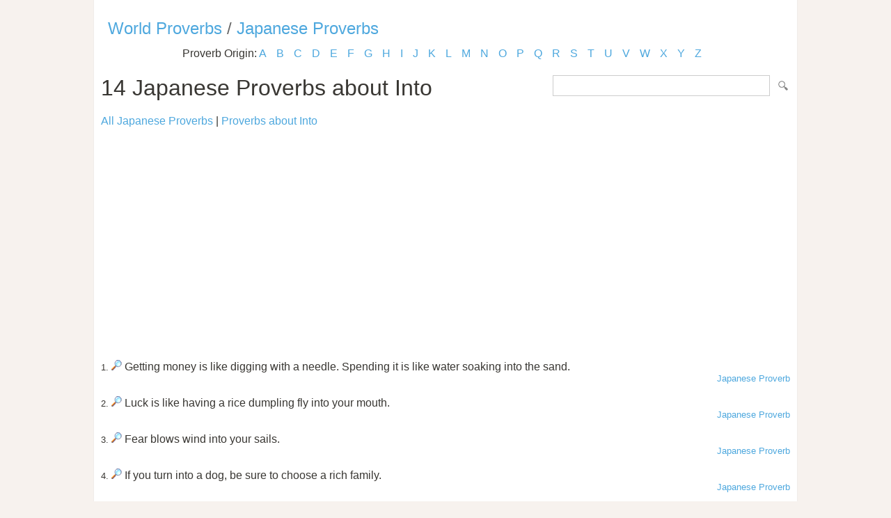

--- FILE ---
content_type: text/html; Charset=utf-8
request_url: https://www.listofproverbs.com/source/j/japanese_proverb/keywords/into/
body_size: 10686
content:
<!DOCTYPE HTML PUBLIC "-//W3C//DTD HTML 4.01 Transitional//EN" "http://www.w3.org/TR/html4/loose.dtd"><head><meta http-equiv="Content-Type" content="text/html; charset=utf-8" /><title>Japanese Proverbs about Into </title><meta name="description" lang="en" content="Japanese Proverbs about Into "/><meta name="keywords" lang="en" content="Japanese Proverbs, into"/><meta name="copyright" content="&copy; 2026 TheListOfProverbs.com"/><meta name="date" content="2026-1-19"/><meta name="robots" content="noarchive"/><meta name="author" content="The List of Proverbs"/><link href='http://fonts.googleapis.com/css?family=Roboto:300' rel='stylesheet' type='text/css'><link href="/sd.css" rel="stylesheet" type="text/css" /><link rel="shortcut icon" href="/favicon.ico" type="image/x-icon"><link rel="apple-touch-icon" href="/img/apple-touch-icon.png"><link rel="apple-touch-icon" sizes="57x57" href="/img/apple-touch-icon-57x57.png"><link rel="apple-touch-icon" sizes="72x72" href="/img/apple-touch-icon-72x72.png"><link rel="apple-touch-icon" sizes="76x76" href="/img/apple-touch-icon-76x76.png"><link rel="apple-touch-icon" sizes="114x114" href="/img/apple-touch-icon-114x114.png"><link rel="apple-touch-icon" sizes="120x120" href="/img/apple-touch-icon-120x120.png"><link rel="apple-touch-icon" sizes="144x144" href="/img/apple-touch-icon-144x144.png"><link rel="apple-touch-icon" sizes="152x152" href="/img/apple-touch-icon-152x152.png"><meta name="viewport" content="width=device-width, initial-scale=1.0, minimum-scale=1.0,maximum-scale=1.0,user-scalable=0"></head><body ><script>(function(i,s,o,g,r,a,m){i['GoogleAnalyticsObject']=r;i[r]=i[r]||function(){(i[r].q=i[r].q||[]).push(arguments)},i[r].l=1*new Date();a=s.createElement(o),  m=s.getElementsByTagName(o)[0];a.async=1;a.src=g;m.parentNode.insertBefore(a,m)})(window,document,'script','//www.google-analytics.com/analytics.js','ga');ga('create', 'UA-220994-13','listofproverbs.com');ga('send','pageview');</script><div id="container"><div id="header"></div><h2><a href="/" title="The List of World Proverbs">World Proverbs</a> / <a href="/source/j/japanese_proverb/" title="The list of Japanese Proverbs">Japanese Proverbs</a></h2><div id="content">

<div class="letter_index">Proverb Origin: <a href="/source/a/">A</a> <a href="/source/b/">B</a> <a href="/source/c/">C</a> <a href="/source/d/">D</a> <a href="/source/e/">E</a> <a href="/source/f/">F</a> <a href="/source/g/">G</a> <a href="/source/h/">H</a> <a href="/source/i/">I</a> <a href="/source/j/">J</a> <a href="/source/k/">K</a> <a href="/source/l/">L</a> <a href="/source/m/">M</a> <a href="/source/n/">N</a> <a href="/source/o/">O</a> <a href="/source/p/">P</a> <a href="/source/q/">Q</a> <a href="/source/r/">R</a> <a href="/source/s/">S</a> <a href="/source/t/">T</a> <a href="/source/u/">U</a> <a href="/source/v/">V</a> <a href="/source/w/">W</a> <a href="/source/x/">X</a> <a href="/source/y/">Y</a> <a href="/source/z/">Z</a> </div><form id="section_search" action="/" method="post"><input type="hidden" name="s" value="p"/><input type="text" name="q" maxlength="100"/>&nbsp;<input type="submit" name="submit" value="Search"/></form>
<h1>14 Japanese Proverbs about Into</h1><a href="/source/j/japanese_proverb/">All Japanese Proverbs</a> | <a href="/keywords/into">Proverbs about Into</a><br><br><script async src="//pagead2.googlesyndication.com/pagead/js/adsbygoogle.js"></script><ins class="adsbygoogle" style="display:block" data-ad-client="ca-pub-9836958226298927" data-ad-slot="1039498292" data-ad-format="auto"></ins><script>(adsbygoogle = window.adsbygoogle || []).push({});</script><br><br><small>1.</small> <a href="/source/j/japanese_proverb/68700.htm" title="Getting money is like digging with a needle. Spending it is like water soaking into the sand.. Japanese Proverb."><img src="/img/view.gif" border="0" alt="Getting money is like digging with a needle. Spending it is like water soaking into the sand.. Japanese Proverb."/></a> Getting money is like digging with a needle. Spending it is like water soaking into the sand.<div align="right"><small><a href="/source/j/japanese_proverb/">Japanese Proverb</a></small></div><br /><small>2.</small> <a href="/source/j/japanese_proverb/68719.htm" title="Luck is like having a rice dumpling fly into your mouth.. Japanese Proverb."><img src="/img/view.gif" border="0" alt="Luck is like having a rice dumpling fly into your mouth.. Japanese Proverb."/></a> Luck is like having a rice dumpling fly into your mouth.<div align="right"><small><a href="/source/j/japanese_proverb/">Japanese Proverb</a></small></div><br /><small>3.</small> <a href="/source/j/japanese_proverb/87289.htm" title="Fear blows wind into your sails.. Japanese Proverb."><img src="/img/view.gif" border="0" alt="Fear blows wind into your sails.. Japanese Proverb."/></a> Fear blows wind into your sails.<div align="right"><small><a href="/source/j/japanese_proverb/">Japanese Proverb</a></small></div><br /><small>4.</small> <a href="/source/j/japanese_proverb/87350.htm" title="If you turn into a dog, be sure to choose a rich family.. Japanese Proverb."><img src="/img/view.gif" border="0" alt="If you turn into a dog, be sure to choose a rich family.. Japanese Proverb."/></a> If you turn into a dog, be sure to choose a rich family.<div align="right"><small><a href="/source/j/japanese_proverb/">Japanese Proverb</a></small></div><br /><small>5.</small> <a href="/source/j/japanese_proverb/87355.htm" title="Indifference is a generous kind of intolerance.. Japanese Proverb."><img src="/img/view.gif" border="0" alt="Indifference is a generous kind of intolerance.. Japanese Proverb."/></a> Indifference is a generous kind of intolerance.<div align="right"><small><a href="/source/j/japanese_proverb/">Japanese Proverb</a></small></div><br /><small>6.</small> <a href="/source/j/japanese_proverb/87356.htm" title="Into the house where joy lives, happiness will gladly come.. Japanese Proverb."><img src="/img/view.gif" border="0" alt="Into the house where joy lives, happiness will gladly come.. Japanese Proverb."/></a> Into the house where joy lives, happiness will gladly come.<div align="right"><small><a href="/source/j/japanese_proverb/">Japanese Proverb</a></small></div><br /><small>7.</small> <a href="/source/j/japanese_proverb/87415.htm" title="Spending it is like pouring water into sand.. Japanese Proverb."><img src="/img/view.gif" border="0" alt="Spending it is like pouring water into sand.. Japanese Proverb."/></a> Spending it is like pouring water into sand.<div align="right"><small><a href="/source/j/japanese_proverb/">Japanese Proverb</a></small></div><br /><small>8.</small> <a href="/source/j/japanese_proverb/87435.htm" title="The hard road turns the traveller into the same dust that he has to swallow.. Japanese Proverb."><img src="/img/view.gif" border="0" alt="The hard road turns the traveller into the same dust that he has to swallow.. Japanese Proverb."/></a> The hard road turns the traveller into the same dust that he has to swallow.<div align="right"><small><a href="/source/j/japanese_proverb/">Japanese Proverb</a></small></div><br /><small>9.</small> <a href="/source/j/japanese_proverb/176925.htm" title="To draw water into one's own rice field.. Japanese Proverb."><img src="/img/view.gif" border="0" alt="To draw water into one's own rice field.. Japanese Proverb."/></a> To draw water into one's own rice field.<div align="right"><small><a href="/source/j/japanese_proverb/">Japanese Proverb</a></small></div><br /><small>10.</small> <a href="/source/j/japanese_proverb/179132.htm" title="A bean-jam rice cake into the open mouth.. Japanese Proverb."><img src="/img/view.gif" border="0" alt="A bean-jam rice cake into the open mouth.. Japanese Proverb."/></a> A bean-jam rice cake into the open mouth.<div align="right"><small><a href="/source/j/japanese_proverb/">Japanese Proverb</a></small></div><br /><small>11.</small> <a href="/source/j/japanese_proverb/179193.htm" title="To leap into a pool embracing a stone.. Japanese Proverb."><img src="/img/view.gif" border="0" alt="To leap into a pool embracing a stone.. Japanese Proverb."/></a> To leap into a pool embracing a stone.<div align="right"><small><a href="/source/j/japanese_proverb/">Japanese Proverb</a></small></div><br /><small>12.</small> <a href="/source/j/japanese_proverb/179199.htm" title="Even dust amassed will grow into a mountain.. Japanese Proverb."><img src="/img/view.gif" border="0" alt="Even dust amassed will grow into a mountain.. Japanese Proverb."/></a> Even dust amassed will grow into a mountain.<div align="right"><small><a href="/source/j/japanese_proverb/">Japanese Proverb</a></small></div><br /><small>13.</small> <a href="/source/j/japanese_proverb/179258.htm" title="He flies into the flame, the summer insect.. Japanese Proverb."><img src="/img/view.gif" border="0" alt="He flies into the flame, the summer insect.. Japanese Proverb."/></a> He flies into the flame, the summer insect.<div align="right"><small><a href="/source/j/japanese_proverb/">Japanese Proverb</a></small></div><br /><small>14.</small> <a href="/source/j/japanese_proverb/179280.htm" title="If you become a dog, turn into the dog of a wealthy family.. Japanese Proverb."><img src="/img/view.gif" border="0" alt="If you become a dog, turn into the dog of a wealthy family.. Japanese Proverb."/></a> If you become a dog, turn into the dog of a wealthy family.<div align="right"><small><a href="/source/j/japanese_proverb/">Japanese Proverb</a></small></div><br /><script async src="//pagead2.googlesyndication.com/pagead/js/adsbygoogle.js"></script><ins class="adsbygoogle" style="display:block" data-ad-client="ca-pub-9836958226298927" data-ad-slot="1039498292" data-ad-format="auto"></ins><script>(adsbygoogle = window.adsbygoogle || []).push({});</script><div id="pages"><div id="title">14 Proverbs</div></div><a href="/keywords/into" title="Into Proverbs">Proverbs about Into</a><br><br><a href="https://www.powerquotations.com/topic/into" title="Into Quotes">Quotes related to Into by Power Quotations</a><br><br></div>

<div class=”sharethis-inline-share-buttons”></div><div id="footer"><a href="/" title="The list of Proverbs">Proverbs and Sayings</a> | <a href="/random/">Random Proverb</a> | <a href="/daily/">Daily Proverbs</a><br /><br />Visit the following for more: <a href="http://www.powerquotations.com"><strong>Quotes</strong></a>, <a href="http://www.allacronyms.com"><strong>Acronyms</strong></a> or <a href="http://www.powerthesaurus.org"><strong>Synonyms</strong></a>!<br><br><p>Copyright 2005-2026. The List of Proverbs. All Rights Reserved. <br />Japanese Proverbs about Into <br />Date:1/19/2026 Time: 22:15 Loaded in 0.0313 sec<br /></div></div></body></html>


--- FILE ---
content_type: text/html; charset=utf-8
request_url: https://www.google.com/recaptcha/api2/aframe
body_size: 266
content:
<!DOCTYPE HTML><html><head><meta http-equiv="content-type" content="text/html; charset=UTF-8"></head><body><script nonce="HE-PI9tr1oyeP8K0ZNjGYA">/** Anti-fraud and anti-abuse applications only. See google.com/recaptcha */ try{var clients={'sodar':'https://pagead2.googlesyndication.com/pagead/sodar?'};window.addEventListener("message",function(a){try{if(a.source===window.parent){var b=JSON.parse(a.data);var c=clients[b['id']];if(c){var d=document.createElement('img');d.src=c+b['params']+'&rc='+(localStorage.getItem("rc::a")?sessionStorage.getItem("rc::b"):"");window.document.body.appendChild(d);sessionStorage.setItem("rc::e",parseInt(sessionStorage.getItem("rc::e")||0)+1);localStorage.setItem("rc::h",'1768889706801');}}}catch(b){}});window.parent.postMessage("_grecaptcha_ready", "*");}catch(b){}</script></body></html>